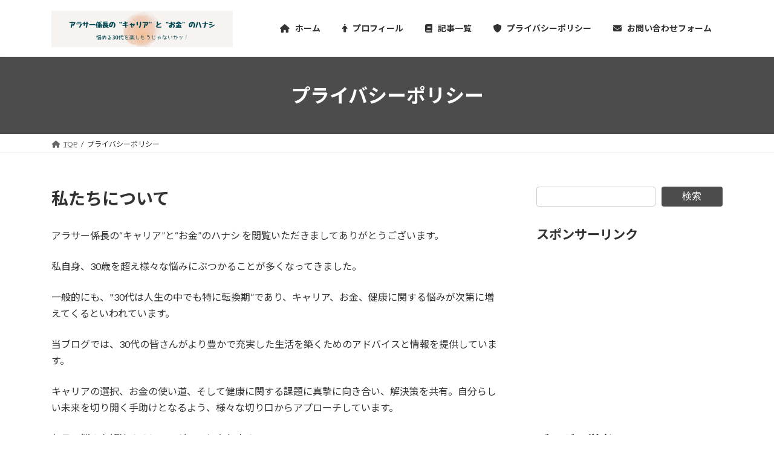

--- FILE ---
content_type: text/html; charset=utf-8
request_url: https://www.google.com/recaptcha/api2/aframe
body_size: 266
content:
<!DOCTYPE HTML><html><head><meta http-equiv="content-type" content="text/html; charset=UTF-8"></head><body><script nonce="Tb5roqrZHdZNh1vUVvgcCw">/** Anti-fraud and anti-abuse applications only. See google.com/recaptcha */ try{var clients={'sodar':'https://pagead2.googlesyndication.com/pagead/sodar?'};window.addEventListener("message",function(a){try{if(a.source===window.parent){var b=JSON.parse(a.data);var c=clients[b['id']];if(c){var d=document.createElement('img');d.src=c+b['params']+'&rc='+(localStorage.getItem("rc::a")?sessionStorage.getItem("rc::b"):"");window.document.body.appendChild(d);sessionStorage.setItem("rc::e",parseInt(sessionStorage.getItem("rc::e")||0)+1);localStorage.setItem("rc::h",'1768840710766');}}}catch(b){}});window.parent.postMessage("_grecaptcha_ready", "*");}catch(b){}</script></body></html>